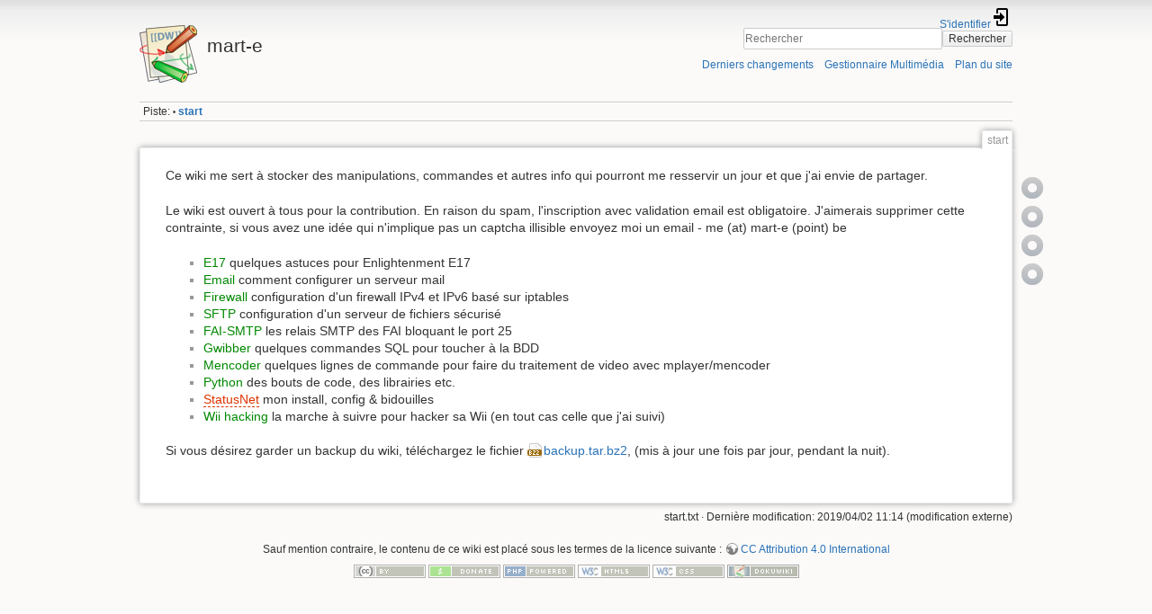

--- FILE ---
content_type: text/html; charset=utf-8
request_url: https://wiki.mart-e.be/
body_size: 4501
content:
<!DOCTYPE html>
<html lang="fr" dir="ltr" class="no-js">
<head>
    <meta charset="utf-8" />
    <title>start [mart-e]</title>
    <script>(function(H){H.className=H.className.replace(/\bno-js\b/,'js')})(document.documentElement)</script>
    <meta name="generator" content="DokuWiki"/>
<meta name="theme-color" content="#008800"/>
<meta name="robots" content="index,follow"/>
<meta name="keywords" content="start"/>
<link rel="search" type="application/opensearchdescription+xml" href="/lib/exe/opensearch.php" title="mart-e"/>
<link rel="start" href="/"/>
<link rel="contents" href="/start?do=index" title="Plan du site"/>
<link rel="manifest" href="/lib/exe/manifest.php"/>
<link rel="alternate" type="application/rss+xml" title="Derniers changements" href="/feed.php"/>
<link rel="alternate" type="application/rss+xml" title="Catégorie courante" href="/feed.php?mode=list&amp;ns="/>
<link rel="alternate" type="text/html" title="HTML brut" href="/_export/xhtml/start"/>
<link rel="alternate" type="text/plain" title="Wiki balise" href="/_export/raw/start"/>
<link rel="canonical" href="http://wiki.mart-e.be/"/>
<link rel="stylesheet" type="text/css" href="/lib/exe/css.php?t=dokuwiki&amp;tseed=ecac4f6dc53d33ae7f93b81e5c65495f"/>
<link type="text/css" charset="utf-8" rel="stylesheet" media="screen" href="/lib/plugins/jquerysyntax/dw-fixes.css"/>
<!--[if gte IE 9]><!-->
<script type="text/javascript">/*<![CDATA[*/var NS='';var JSINFO = {"id":"start","namespace":"","ACT":"show","useHeadingNavigation":0,"useHeadingContent":0};
/*!]]>*/</script>
<script type="text/javascript" charset="utf-8" src="/lib/exe/jquery.php?tseed=23f888679b4f1dc26eef34902aca964f"></script>
<script type="text/javascript" charset="utf-8" src="/lib/exe/js.php?t=dokuwiki&amp;tseed=ecac4f6dc53d33ae7f93b81e5c65495f"></script>
<script type="text/javascript" charset="utf-8">/*<![CDATA[*/ jQuery(document).ready(function($) { $.syntax({blockLayout: 'table'}) });
/*!]]>*/</script>
<script type="text/javascript" charset="utf-8" src="/lib/plugins/jquerysyntax/jquery-syntax/jquery.syntax.min.js"></script>
<!--<![endif]-->
    <meta name="viewport" content="width=device-width,initial-scale=1" />
    <link rel="shortcut icon" href="/lib/tpl/dokuwiki/images/favicon.ico" />
<link rel="apple-touch-icon" href="/lib/tpl/dokuwiki/images/apple-touch-icon.png" />
    </head>

<body>
    <div id="dokuwiki__site"><div id="dokuwiki__top" class="site dokuwiki mode_show tpl_dokuwiki   home  ">

        
<!-- ********** HEADER ********** -->
<div id="dokuwiki__header"><div class="pad group">

    
    <div class="headings group">
        <ul class="a11y skip">
            <li><a href="#dokuwiki__content">Aller au contenu</a></li>
        </ul>

        <h1><a href="/start"  accesskey="h" title="[H]"><img src="/lib/tpl/dokuwiki/images/logo.png" width="64" height="64" alt="" /> <span>mart-e</span></a></h1>
            </div>

    <div class="tools group">
        <!-- USER TOOLS -->
                    <div id="dokuwiki__usertools">
                <h3 class="a11y">Outils pour utilisateurs</h3>
                <ul>
                    <li class="action login"><a href="/start?do=login&amp;sectok=" title="S'identifier" rel="nofollow"><span>S&#039;identifier</span><svg xmlns="http://www.w3.org/2000/svg" width="24" height="24" viewBox="0 0 24 24"><path d="M10 17.25V14H3v-4h7V6.75L15.25 12 10 17.25M8 2h9a2 2 0 0 1 2 2v16a2 2 0 0 1-2 2H8a2 2 0 0 1-2-2v-4h2v4h9V4H8v4H6V4a2 2 0 0 1 2-2z"/></svg></a></li>                </ul>
            </div>
        
        <!-- SITE TOOLS -->
        <div id="dokuwiki__sitetools">
            <h3 class="a11y">Outils du site</h3>
            <form action="/start" method="get" role="search" class="search doku_form" id="dw__search" accept-charset="utf-8"><input type="hidden" name="do" value="search" /><input type="hidden" name="id" value="start" /><div class="no"><input name="q" type="text" class="edit" title="[F]" accesskey="f" placeholder="Rechercher" autocomplete="on" id="qsearch__in" value="" /><button value="1" type="submit" title="Rechercher">Rechercher</button><div id="qsearch__out" class="ajax_qsearch JSpopup"></div></div></form>            <div class="mobileTools">
                <form action="/doku.php" method="get" accept-charset="utf-8"><div class="no"><input type="hidden" name="id" value="start" /><select name="do" class="edit quickselect" title="Outils"><option value="">Outils</option><optgroup label="Outils de la page"><option value="edit">Afficher le texte source</option><option value="revisions">Anciennes révisions</option><option value="backlink">Liens de retour</option></optgroup><optgroup label="Outils du site"><option value="recent">Derniers changements</option><option value="media">Gestionnaire Multimédia</option><option value="index">Plan du site</option></optgroup><optgroup label="Outils pour utilisateurs"><option value="login">S&#039;identifier</option></optgroup></select><button type="submit">&gt;</button></div></form>            </div>
            <ul>
                <li class="action recent"><a href="/start?do=recent" title="Derniers changements [r]" rel="nofollow" accesskey="r">Derniers changements</a></li><li class="action media"><a href="/start?do=media&amp;ns=" title="Gestionnaire Multimédia" rel="nofollow">Gestionnaire Multimédia</a></li><li class="action index"><a href="/start?do=index" title="Plan du site [x]" accesskey="x">Plan du site</a></li>            </ul>
        </div>

    </div>

    <!-- BREADCRUMBS -->
            <div class="breadcrumbs">
                                        <div class="trace"><span class="bchead">Piste:</span> <span class="bcsep">•</span> <span class="curid"><bdi><a href="/start"  class="breadcrumbs" title="start">start</a></bdi></span></div>
                    </div>
    


    <hr class="a11y" />
</div></div><!-- /header -->

        <div class="wrapper group">

            
            <!-- ********** CONTENT ********** -->
            <div id="dokuwiki__content"><div class="pad group">
                
                <div class="pageId"><span>start</span></div>

                <div class="page group">
                                                            <!-- wikipage start -->
                    
<p>
Ce wiki me sert à stocker des manipulations, commandes et autres info qui pourront me resservir un jour et que j&#039;ai envie de partager.
</p>

<p>
Le wiki est ouvert à tous pour la contribution. En raison du spam, l&#039;inscription avec validation email est obligatoire. J&#039;aimerais supprimer cette contrainte, si vous avez une idée qui n&#039;implique pas un captcha illisible envoyez moi un email - me (at) mart-e (point) be
</p>
<ul>
<li class="level1"><div class="li"> <a href="/e17" class="wikilink1" title="e17">E17</a> quelques astuces pour Enlightenment E17</div>
</li>
<li class="level1"><div class="li"> <a href="/email" class="wikilink1" title="email">Email</a> comment configurer un serveur mail</div>
</li>
<li class="level1"><div class="li"> <a href="/firewall" class="wikilink1" title="firewall">Firewall</a> configuration d&#039;un firewall IPv4 et IPv6 basé sur iptables</div>
</li>
<li class="level1"><div class="li"> <a href="/sftp" class="wikilink1" title="sftp">SFTP</a> configuration d&#039;un serveur de fichiers sécurisé</div>
</li>
<li class="level1"><div class="li"> <a href="/fai-smtp" class="wikilink1" title="fai-smtp">FAI-SMTP</a> les relais SMTP des FAI bloquant le port 25</div>
</li>
<li class="level1"><div class="li"> <a href="/gwibber" class="wikilink1" title="gwibber">Gwibber</a> quelques commandes SQL pour toucher à la BDD </div>
</li>
<li class="level1"><div class="li"> <a href="/mencoder" class="wikilink1" title="mencoder">Mencoder</a> quelques lignes de commande pour faire du traitement de video avec mplayer/mencoder</div>
</li>
<li class="level1"><div class="li"> <a href="/python" class="wikilink1" title="python">Python</a> des bouts de code, des librairies etc.</div>
</li>
<li class="level1"><div class="li"> <a href="/statusnet" class="wikilink2" title="statusnet" rel="nofollow">StatusNet</a> mon install, config &amp; bidouilles</div>
</li>
<li class="level1"><div class="li"> <a href="/wii" class="wikilink1" title="wii">Wii hacking</a> la marche à suivre pour hacker sa Wii (en tout cas celle que j&#039;ai suivi)</div>
</li>
</ul>

<p>
Si vous désirez garder un backup du wiki, téléchargez le fichier <a href="/_media/backup.tar.bz2" class="media mediafile mf_bz2" title="backup.tar.bz2 (42.9 KB)">backup.tar.bz2</a>, (mis à jour une fois par jour, pendant la nuit).
</p>

                    <!-- wikipage stop -->
                                    </div>

                <div class="docInfo"><bdi>start.txt</bdi> · Dernière modification: 2019/04/02 11:14 (modification externe)</div>

                            </div></div><!-- /content -->

            <hr class="a11y" />

            <!-- PAGE ACTIONS -->
            <div id="dokuwiki__pagetools">
                <h3 class="a11y">Outils de la page</h3>
                <div class="tools">
                    <ul>
                        <li class="source"><a href="/start?do=edit" title="Afficher le texte source [v]" rel="nofollow" accesskey="v"><span>Afficher le texte source</span><svg xmlns="http://www.w3.org/2000/svg" width="24" height="24" viewBox="0 0 24 24"><path d="M13 9h5.5L13 3.5V9M6 2h8l6 6v12a2 2 0 0 1-2 2H6a2 2 0 0 1-2-2V4c0-1.11.89-2 2-2m.12 13.5l3.74 3.74 1.42-1.41-2.33-2.33 2.33-2.33-1.42-1.41-3.74 3.74m11.16 0l-3.74-3.74-1.42 1.41 2.33 2.33-2.33 2.33 1.42 1.41 3.74-3.74z"/></svg></a></li><li class="revs"><a href="/start?do=revisions" title="Anciennes révisions [o]" rel="nofollow" accesskey="o"><span>Anciennes révisions</span><svg xmlns="http://www.w3.org/2000/svg" width="24" height="24" viewBox="0 0 24 24"><path d="M11 7v5.11l4.71 2.79.79-1.28-4-2.37V7m0-5C8.97 2 5.91 3.92 4.27 6.77L2 4.5V11h6.5L5.75 8.25C6.96 5.73 9.5 4 12.5 4a7.5 7.5 0 0 1 7.5 7.5 7.5 7.5 0 0 1-7.5 7.5c-3.27 0-6.03-2.09-7.06-5h-2.1c1.1 4.03 4.77 7 9.16 7 5.24 0 9.5-4.25 9.5-9.5A9.5 9.5 0 0 0 12.5 2z"/></svg></a></li><li class="backlink"><a href="/start?do=backlink" title="Liens de retour" rel="nofollow"><span>Liens de retour</span><svg xmlns="http://www.w3.org/2000/svg" width="24" height="24" viewBox="0 0 24 24"><path d="M10.59 13.41c.41.39.41 1.03 0 1.42-.39.39-1.03.39-1.42 0a5.003 5.003 0 0 1 0-7.07l3.54-3.54a5.003 5.003 0 0 1 7.07 0 5.003 5.003 0 0 1 0 7.07l-1.49 1.49c.01-.82-.12-1.64-.4-2.42l.47-.48a2.982 2.982 0 0 0 0-4.24 2.982 2.982 0 0 0-4.24 0l-3.53 3.53a2.982 2.982 0 0 0 0 4.24m2.82-4.24c.39-.39 1.03-.39 1.42 0a5.003 5.003 0 0 1 0 7.07l-3.54 3.54a5.003 5.003 0 0 1-7.07 0 5.003 5.003 0 0 1 0-7.07l1.49-1.49c-.01.82.12 1.64.4 2.43l-.47.47a2.982 2.982 0 0 0 0 4.24 2.982 2.982 0 0 0 4.24 0l3.53-3.53a2.982 2.982 0 0 0 0-4.24.973.973 0 0 1 0-1.42z"/></svg></a></li><li class="top"><a href="#dokuwiki__top" title="Haut de page [t]" rel="nofollow" accesskey="t"><span>Haut de page</span><svg xmlns="http://www.w3.org/2000/svg" width="24" height="24" viewBox="0 0 24 24"><path d="M13 20h-2V8l-5.5 5.5-1.42-1.42L12 4.16l7.92 7.92-1.42 1.42L13 8v12z"/></svg></a></li>                    </ul>
                </div>
            </div>
        </div><!-- /wrapper -->

        
<!-- ********** FOOTER ********** -->
<div id="dokuwiki__footer"><div class="pad">
    <div class="license">Sauf mention contraire, le contenu de ce wiki est placé sous les termes de la licence suivante : <bdi><a href="http://creativecommons.org/licenses/by/4.0/" rel="license" class="urlextern">CC Attribution 4.0 International</a></bdi></div>
    <div class="buttons">
        <a href="http://creativecommons.org/licenses/by/4.0/" rel="license"><img src="/lib/images/license/button/cc-by.png" alt="CC Attribution 4.0 International" /></a>        <a href="https://www.dokuwiki.org/donate" title="Donate" ><img
            src="/lib/tpl/dokuwiki/images/button-donate.gif" width="80" height="15" alt="Donate" /></a>
        <a href="https://php.net" title="Powered by PHP" ><img
            src="/lib/tpl/dokuwiki/images/button-php.gif" width="80" height="15" alt="Powered by PHP" /></a>
        <a href="//validator.w3.org/check/referer" title="Valid HTML5" ><img
            src="/lib/tpl/dokuwiki/images/button-html5.png" width="80" height="15" alt="Valid HTML5" /></a>
        <a href="//jigsaw.w3.org/css-validator/check/referer?profile=css3" title="Valid CSS" ><img
            src="/lib/tpl/dokuwiki/images/button-css.png" width="80" height="15" alt="Valid CSS" /></a>
        <a href="https://dokuwiki.org/" title="Driven by DokuWiki" ><img
            src="/lib/tpl/dokuwiki/images/button-dw.png" width="80" height="15" alt="Driven by DokuWiki" /></a>
    </div>
</div></div><!-- /footer -->

    </div></div><!-- /site -->

    <div class="no"><img src="/lib/exe/indexer.php?id=start&amp;1769266344" width="2" height="1" alt="" /></div>
    <div id="screen__mode" class="no"></div></body>
</html>


--- FILE ---
content_type: text/css
request_url: https://wiki.mart-e.be/lib/plugins/jquerysyntax/dw-fixes.css
body_size: 70
content:
ol.syntax {
	font-weight: normal !important;
}

.syntax-container .toolbar {
	text-align: right !important;
}

.syntax-container pre {
	font-size: inherit !important;
}


--- FILE ---
content_type: application/javascript
request_url: https://wiki.mart-e.be/lib/plugins/jquerysyntax/jquery-syntax/jquery.syntax.min.js
body_size: 7925
content:
// This file is part of the "jQuery.Syntax" project, and is distributed under the MIT License.
// Copyright (c) 2011 Samuel G. D. Williams. <http://www.oriontransfer.co.nz>


if(!Function.prototype.bind){Function.prototype.bind=function(target){var args=Array.prototype.slice.call(arguments,1),fn=this;return function(){return fn.apply(target,args);};};}
function ResourceLoader(loader){this.dependencies={};this.loading={};this.loader=loader;}
ResourceLoader.prototype._finish=function(name){var deps=this.dependencies[name];if(deps){var chain=this._loaded.bind(this,name);for(var i=0;i<deps.length;i+=1){chain=this.get.bind(this,deps[i],chain);}
chain();}else{this._loaded(name);}};ResourceLoader.prototype._loaded=function(name){var resource=this[name],loading=this.loading[name];this.loading[name]=null;if(!resource){alert("ResourceLoader: Could not load resource named "+name);}else{for(var i=0;i<loading.length;i+=1){loading[i](resource);}}};ResourceLoader.prototype.dependency=function(current,next){if(this[next]&&!this.loading[name]){return;}
if(this.dependencies[current]){this.dependencies[current].push(next);}else{this.dependencies[current]=[next];}};ResourceLoader.prototype.get=function(name,callback){if(this.loading[name]){this.loading[name].push(callback)}else if(this[name]){callback(this[name]);}else{this.loading[name]=[callback];this.loader(name,this._finish.bind(this,name));}};var Syntax={root:null,aliases:{},styles:{},themes:{},lib:{},defaultOptions:{cacheScripts:true,cacheStyleSheets:true,theme:"base"},brushes:new ResourceLoader(function(name,callback){name=Syntax.aliases[name]||name;Syntax.getResource('jquery.syntax.brush',name,callback);}),layouts:new ResourceLoader(function(name,callback){Syntax.getResource('jquery.syntax.layout',name,callback);}),loader:new ResourceLoader(function(name,callback){Syntax.getResource('jquery.syntax',name,callback);}),getStyles:function(path){var link=jQuery('<link>');jQuery("head").append(link);if(!Syntax.defaultOptions.cacheStyleSheets){path=path+"?"+Math.random()}
link.attr({rel:"stylesheet",type:"text/css",href:path});},getScript:function(path,callback){var script=document.createElement('script');script.onreadystatechange=function(){if(this.onload&&(this.readyState=='loaded'||this.readyState=='complete')){this.onload();this.onload=null;}};script.onload=callback;script.type="text/javascript";if(!Syntax.defaultOptions.cacheScripts)
path=path+'?'+Math.random()
script.src=path;document.getElementsByTagName('head')[0].appendChild(script);},getResource:function(prefix,name,callback){var basename=prefix+"."+name;var styles=this.styles[basename];if(styles){for(var i=0;i<styles.length;i+=1){this.getStyles(this.root+styles[i]);}}
Syntax.getScript(this.root+basename+'.js',callback);},alias:function(name,aliases){Syntax.aliases[name]=name;for(var i=0;i<aliases.length;i+=1){Syntax.aliases[aliases[i]]=name;}},brushAliases:function(brush){var aliases=[];for(var name in Syntax.aliases){if(Syntax.aliases[name]===brush){aliases.push(name);}}
return aliases;},brushNames:function(){var names=[];for(var name in Syntax.aliases){if(name===Syntax.aliases[name]){names.push(name);}}
return names;},extractBrushName:function(className){className=className.toLowerCase();var match=className.match(/brush-([\S]+)/);if(match){return match[1];}else{var classes=className.split(/ /);if(jQuery.inArray("syntax",classes)!==-1){for(var i=0;i<classes.length;i+=1){var name=Syntax.aliases[classes[i]];if(name){return name;}}}}
return null;},detectRoot:function(){if(Syntax.root==null){var scripts=jQuery('script').filter(function(){return this.src.match(/jquery\.syntax/);});var first=scripts.get(0);if(first){var root=first.src.match(/.*\//);if(root){Syntax.root=root[0];}}}},log:function(){if(typeof(console)!="undefined"&&console.log){console.log.apply(console,arguments);}else if(window.console&&window.console.log){window.console.log.apply(window.console,arguments);}}};jQuery.fn.syntax=function(options,callback){Syntax.detectRoot();var elements=this;Syntax.loader.get('core',function(){Syntax.highlight(elements,options,callback);});};jQuery.syntax=function(options,callback){options=options||{};var context=options.context;if(options.root){Syntax.root=options.root;}else{Syntax.detectRoot();}
options=jQuery.extend(Syntax.defaultOptions,options)
options.blockSelector=options.blockSelector||'pre.syntax:not(.highlighted)';options.inlineSelector=options.inlineSelector||'code.syntax:not(.highlighted)';options.blockLayout=options.blockLayout||'list';options.inlineLayout=options.inlineLayout||'inline';if(typeof options.replace=="undefined")
options.replace=true;jQuery(options.blockSelector,context).each(function(){jQuery(this).syntax(jQuery.extend({},options,{brush:Syntax.extractBrushName(this.className),layout:options.blockLayout}),callback);});jQuery(options.inlineSelector,context).each(function(){jQuery(this).syntax(jQuery.extend({},options,{brush:Syntax.extractBrushName(this.className),layout:options.inlineLayout}),callback);});};Syntax.alias("apache",[]);Syntax.alias("applescript",[]);Syntax.alias("assembly",["asm"]);Syntax.alias("bash-script",[]);Syntax.alias("bash",[]);Syntax.alias("basic",['vb']);Syntax.alias("clang",["cpp","c++","c","objective-c"]);Syntax.alias("csharp",["c-sharp","c#"]);Syntax.alias("css",[]);Syntax.alias("diff",["patch"]);Syntax.alias("go",[]);Syntax.alias("haskell",[]);Syntax.alias("html",[]);Syntax.alias("io",[]);Syntax.alias("java",[]);Syntax.alias("javascript",["js","actionscript"]);Syntax.alias("kai",[]);Syntax.alias("lisp",['scheme','clojure']);Syntax.alias("lua",[]);Syntax.alias("ocaml",["ml","sml","fsharp"]);Syntax.alias("ooc",[]);Syntax.alias("pascal",["delphi"]);Syntax.alias("perl5",[]);Syntax.alias("php-script",[]);Syntax.alias("php",[]);Syntax.alias("plain",["text"]);Syntax.alias("protobuf",[]);Syntax.alias("python",[]);Syntax.alias("ruby",[]);Syntax.alias("scala",[]);Syntax.alias("smalltalk",[]);Syntax.alias("sql",[]);Syntax.alias("super-collider",["sc"]);Syntax.alias("xml",[]);Syntax.alias("yaml",[]);Syntax.styles["jquery.syntax.layout.table"]=["base/jquery.syntax.layout.table.css"];Syntax.styles["jquery.syntax.layout.editor"]=["base/jquery.syntax.layout.editor.css","modern/jquery.syntax.layout.editor.css"];Syntax.styles["jquery.syntax.brush.protobuf"]=["base/jquery.syntax.brush.protobuf.css"];Syntax.styles["jquery.syntax.brush.css"]=["base/jquery.syntax.brush.css.css"];Syntax.styles["jquery.syntax.brush.apache"]=["base/jquery.syntax.brush.apache.css"];Syntax.styles["jquery.syntax.brush.diff"]=["base/jquery.syntax.brush.diff.css"];Syntax.styles["jquery.syntax.layout.fixed"]=["base/jquery.syntax.layout.fixed.css"];Syntax.styles["jquery.syntax.brush.applescript"]=["base/jquery.syntax.brush.applescript.css"];Syntax.styles["jquery.syntax.brush.html"]=["base/jquery.syntax.brush.html.css"];Syntax.styles["jquery.syntax.brush.xml"]=["base/jquery.syntax.brush.xml.css"];Syntax.styles["jquery.syntax.brush.python"]=["base/jquery.syntax.brush.python.css"];Syntax.styles["jquery.syntax.brush.ocaml"]=["base/jquery.syntax.brush.ocaml.css"];Syntax.styles["jquery.syntax.brush.bash"]=["base/jquery.syntax.brush.bash.css"];Syntax.styles["jquery.syntax.brush.assembly"]=["base/jquery.syntax.brush.assembly.css"];Syntax.styles["jquery.syntax.layout.plain"]=["base/jquery.syntax.layout.plain.css","modern/jquery.syntax.layout.plain.css"];Syntax.styles["jquery.syntax.layout.inline"]=["base/jquery.syntax.layout.inline.css","modern/jquery.syntax.layout.inline.css"];Syntax.styles["jquery.syntax.brush.clang"]=["base/jquery.syntax.brush.clang.css"];Syntax.styles["jquery.syntax.brush.ruby"]=["base/jquery.syntax.brush.ruby.css"];Syntax.styles["jquery.syntax.layout.list"]=["base/jquery.syntax.layout.list.css"];Syntax.styles["jquery.syntax.core"]=["base/jquery.syntax.core.css","bright/jquery.syntax.core.css"];Syntax.styles["jquery.syntax.brush.bash-script"]=["base/jquery.syntax.brush.bash-script.css"];Syntax.themes["base"]=[]
Syntax.themes["bright"]=["base"]
Syntax.themes["modern"]=["base"]